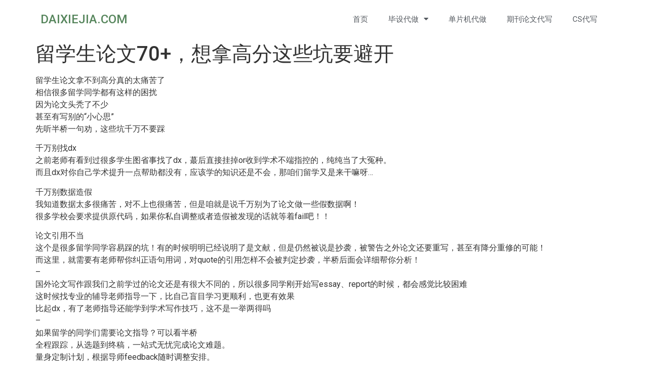

--- FILE ---
content_type: text/html; charset=UTF-8
request_url: https://www.daixiejia.com/lunwen-70fen-jiqiao_170.html
body_size: 13104
content:
<!doctype html>
<html lang="zh-Hans">
<head>
	<!-- Google tag (gtag.js) -->
<script async src="https://www.googletagmanager.com/gtag/js?id=G-7Z1Q3MCQJ3"></script>
<script>
  window.dataLayer = window.dataLayer || [];
  function gtag(){dataLayer.push(arguments);}
  gtag('js', new Date());

  gtag('config', 'G-7Z1Q3MCQJ3');
	gtag('config', 'AW-16542149563');
	<!-- Event snippet for 网页浏览 conversion page -->
<script>
  gtag('event', 'conversion', {
      'send_to': 'AW-16542149563/f39xCLXd_qkZELvX9M89',
      'value': 1.0,
      'currency': 'USD'
  });
</script>

	<meta charset="UTF-8">
	<meta name="viewport" content="width=device-width, initial-scale=1">
	<link rel="profile" href="https://gmpg.org/xfn/11">
	<meta name='robots' content='index, follow, max-image-preview:large, max-snippet:-1, max-video-preview:-1' />

	<!-- This site is optimized with the Yoast SEO plugin v22.4 - https://yoast.com/wordpress/plugins/seo/ -->
	<title>留学生论文70+，想拿高分这些坑要避开 - daixiejia.com</title>
	<link rel="canonical" href="https://www.daixiejia.com/lunwen-70fen-jiqiao_170.html" />
	<meta property="og:locale" content="zh_CN" />
	<meta property="og:type" content="article" />
	<meta property="og:title" content="留学生论文70+，想拿高分这些坑要避开 - daixiejia.com" />
	<meta property="og:description" content="留学生论文拿不到高分真的太痛苦了 相信很多留学同学都有这样的困扰 因为论文头秃了不少 甚至有写别的“小心思” [&hellip;]" />
	<meta property="og:url" content="https://www.daixiejia.com/lunwen-70fen-jiqiao_170.html" />
	<meta property="og:site_name" content="daixiejia.com" />
	<meta property="article:published_time" content="2023-04-17T08:58:39+00:00" />
	<meta property="article:modified_time" content="2023-03-27T08:59:10+00:00" />
	<meta name="author" content="userfff" />
	<meta name="twitter:card" content="summary_large_image" />
	<meta name="twitter:label1" content="作者" />
	<meta name="twitter:data1" content="userfff" />
	<script type="application/ld+json" class="yoast-schema-graph">{"@context":"https://schema.org","@graph":[{"@type":"WebPage","@id":"https://www.daixiejia.com/lunwen-70fen-jiqiao_170.html","url":"https://www.daixiejia.com/lunwen-70fen-jiqiao_170.html","name":"留学生论文70+，想拿高分这些坑要避开 - daixiejia.com","isPartOf":{"@id":"https://www.daixiejia.com/#website"},"datePublished":"2023-04-17T08:58:39+00:00","dateModified":"2023-03-27T08:59:10+00:00","author":{"@id":"https://www.daixiejia.com/#/schema/person/ef423cb2bb7fd1481fc7c17ada6dae62"},"breadcrumb":{"@id":"https://www.daixiejia.com/lunwen-70fen-jiqiao_170.html#breadcrumb"},"inLanguage":"zh-Hans","potentialAction":[{"@type":"ReadAction","target":["https://www.daixiejia.com/lunwen-70fen-jiqiao_170.html"]}]},{"@type":"BreadcrumbList","@id":"https://www.daixiejia.com/lunwen-70fen-jiqiao_170.html#breadcrumb","itemListElement":[{"@type":"ListItem","position":1,"name":"首页","item":"https://www.daixiejia.com/"},{"@type":"ListItem","position":2,"name":"留学生论文70+，想拿高分这些坑要避开"}]},{"@type":"WebSite","@id":"https://www.daixiejia.com/#website","url":"https://www.daixiejia.com/","name":"daixiejia.com","description":"","potentialAction":[{"@type":"SearchAction","target":{"@type":"EntryPoint","urlTemplate":"https://www.daixiejia.com/?s={search_term_string}"},"query-input":"required name=search_term_string"}],"inLanguage":"zh-Hans"},{"@type":"Person","@id":"https://www.daixiejia.com/#/schema/person/ef423cb2bb7fd1481fc7c17ada6dae62","name":"userfff","image":{"@type":"ImageObject","inLanguage":"zh-Hans","@id":"https://www.daixiejia.com/#/schema/person/image/","url":"https://secure.gravatar.com/avatar/14ae3dd733491c76bd64b942a99acd49b9f2d7ac7f1e74b516f7233443f05af6?s=96&d=mm&r=g","contentUrl":"https://secure.gravatar.com/avatar/14ae3dd733491c76bd64b942a99acd49b9f2d7ac7f1e74b516f7233443f05af6?s=96&d=mm&r=g","caption":"userfff"},"sameAs":["http://web00.rbm.localhost.fool.studio"],"url":"https://www.daixiejia.com/author/userfff"}]}</script>
	<!-- / Yoast SEO plugin. -->


<link rel="alternate" type="application/rss+xml" title="daixiejia.com &raquo; Feed" href="https://www.daixiejia.com/feed" />
<link rel="alternate" type="application/rss+xml" title="daixiejia.com &raquo; 评论 Feed" href="https://www.daixiejia.com/comments/feed" />
<link rel="alternate" type="application/rss+xml" title="daixiejia.com &raquo; 留学生论文70+，想拿高分这些坑要避开 评论 Feed" href="https://www.daixiejia.com/lunwen-70fen-jiqiao_170.html/feed" />
<link rel="alternate" title="oEmbed (JSON)" type="application/json+oembed" href="https://www.daixiejia.com/wp-json/oembed/1.0/embed?url=https%3A%2F%2Fwww.daixiejia.com%2Flunwen-70fen-jiqiao_170.html" />
<link rel="alternate" title="oEmbed (XML)" type="text/xml+oembed" href="https://www.daixiejia.com/wp-json/oembed/1.0/embed?url=https%3A%2F%2Fwww.daixiejia.com%2Flunwen-70fen-jiqiao_170.html&#038;format=xml" />
<style id='wp-img-auto-sizes-contain-inline-css'>
img:is([sizes=auto i],[sizes^="auto," i]){contain-intrinsic-size:3000px 1500px}
/*# sourceURL=wp-img-auto-sizes-contain-inline-css */
</style>
<style id='wp-emoji-styles-inline-css'>

	img.wp-smiley, img.emoji {
		display: inline !important;
		border: none !important;
		box-shadow: none !important;
		height: 1em !important;
		width: 1em !important;
		margin: 0 0.07em !important;
		vertical-align: -0.1em !important;
		background: none !important;
		padding: 0 !important;
	}
/*# sourceURL=wp-emoji-styles-inline-css */
</style>
<link rel='stylesheet' id='wp-block-library-css' href='https://www.daixiejia.com/wp-includes/css/dist/block-library/style.min.css?ver=6.9' media='all' />
<style id='global-styles-inline-css'>
:root{--wp--preset--aspect-ratio--square: 1;--wp--preset--aspect-ratio--4-3: 4/3;--wp--preset--aspect-ratio--3-4: 3/4;--wp--preset--aspect-ratio--3-2: 3/2;--wp--preset--aspect-ratio--2-3: 2/3;--wp--preset--aspect-ratio--16-9: 16/9;--wp--preset--aspect-ratio--9-16: 9/16;--wp--preset--color--black: #000000;--wp--preset--color--cyan-bluish-gray: #abb8c3;--wp--preset--color--white: #ffffff;--wp--preset--color--pale-pink: #f78da7;--wp--preset--color--vivid-red: #cf2e2e;--wp--preset--color--luminous-vivid-orange: #ff6900;--wp--preset--color--luminous-vivid-amber: #fcb900;--wp--preset--color--light-green-cyan: #7bdcb5;--wp--preset--color--vivid-green-cyan: #00d084;--wp--preset--color--pale-cyan-blue: #8ed1fc;--wp--preset--color--vivid-cyan-blue: #0693e3;--wp--preset--color--vivid-purple: #9b51e0;--wp--preset--gradient--vivid-cyan-blue-to-vivid-purple: linear-gradient(135deg,rgb(6,147,227) 0%,rgb(155,81,224) 100%);--wp--preset--gradient--light-green-cyan-to-vivid-green-cyan: linear-gradient(135deg,rgb(122,220,180) 0%,rgb(0,208,130) 100%);--wp--preset--gradient--luminous-vivid-amber-to-luminous-vivid-orange: linear-gradient(135deg,rgb(252,185,0) 0%,rgb(255,105,0) 100%);--wp--preset--gradient--luminous-vivid-orange-to-vivid-red: linear-gradient(135deg,rgb(255,105,0) 0%,rgb(207,46,46) 100%);--wp--preset--gradient--very-light-gray-to-cyan-bluish-gray: linear-gradient(135deg,rgb(238,238,238) 0%,rgb(169,184,195) 100%);--wp--preset--gradient--cool-to-warm-spectrum: linear-gradient(135deg,rgb(74,234,220) 0%,rgb(151,120,209) 20%,rgb(207,42,186) 40%,rgb(238,44,130) 60%,rgb(251,105,98) 80%,rgb(254,248,76) 100%);--wp--preset--gradient--blush-light-purple: linear-gradient(135deg,rgb(255,206,236) 0%,rgb(152,150,240) 100%);--wp--preset--gradient--blush-bordeaux: linear-gradient(135deg,rgb(254,205,165) 0%,rgb(254,45,45) 50%,rgb(107,0,62) 100%);--wp--preset--gradient--luminous-dusk: linear-gradient(135deg,rgb(255,203,112) 0%,rgb(199,81,192) 50%,rgb(65,88,208) 100%);--wp--preset--gradient--pale-ocean: linear-gradient(135deg,rgb(255,245,203) 0%,rgb(182,227,212) 50%,rgb(51,167,181) 100%);--wp--preset--gradient--electric-grass: linear-gradient(135deg,rgb(202,248,128) 0%,rgb(113,206,126) 100%);--wp--preset--gradient--midnight: linear-gradient(135deg,rgb(2,3,129) 0%,rgb(40,116,252) 100%);--wp--preset--font-size--small: 13px;--wp--preset--font-size--medium: 20px;--wp--preset--font-size--large: 36px;--wp--preset--font-size--x-large: 42px;--wp--preset--spacing--20: 0.44rem;--wp--preset--spacing--30: 0.67rem;--wp--preset--spacing--40: 1rem;--wp--preset--spacing--50: 1.5rem;--wp--preset--spacing--60: 2.25rem;--wp--preset--spacing--70: 3.38rem;--wp--preset--spacing--80: 5.06rem;--wp--preset--shadow--natural: 6px 6px 9px rgba(0, 0, 0, 0.2);--wp--preset--shadow--deep: 12px 12px 50px rgba(0, 0, 0, 0.4);--wp--preset--shadow--sharp: 6px 6px 0px rgba(0, 0, 0, 0.2);--wp--preset--shadow--outlined: 6px 6px 0px -3px rgb(255, 255, 255), 6px 6px rgb(0, 0, 0);--wp--preset--shadow--crisp: 6px 6px 0px rgb(0, 0, 0);}:where(.is-layout-flex){gap: 0.5em;}:where(.is-layout-grid){gap: 0.5em;}body .is-layout-flex{display: flex;}.is-layout-flex{flex-wrap: wrap;align-items: center;}.is-layout-flex > :is(*, div){margin: 0;}body .is-layout-grid{display: grid;}.is-layout-grid > :is(*, div){margin: 0;}:where(.wp-block-columns.is-layout-flex){gap: 2em;}:where(.wp-block-columns.is-layout-grid){gap: 2em;}:where(.wp-block-post-template.is-layout-flex){gap: 1.25em;}:where(.wp-block-post-template.is-layout-grid){gap: 1.25em;}.has-black-color{color: var(--wp--preset--color--black) !important;}.has-cyan-bluish-gray-color{color: var(--wp--preset--color--cyan-bluish-gray) !important;}.has-white-color{color: var(--wp--preset--color--white) !important;}.has-pale-pink-color{color: var(--wp--preset--color--pale-pink) !important;}.has-vivid-red-color{color: var(--wp--preset--color--vivid-red) !important;}.has-luminous-vivid-orange-color{color: var(--wp--preset--color--luminous-vivid-orange) !important;}.has-luminous-vivid-amber-color{color: var(--wp--preset--color--luminous-vivid-amber) !important;}.has-light-green-cyan-color{color: var(--wp--preset--color--light-green-cyan) !important;}.has-vivid-green-cyan-color{color: var(--wp--preset--color--vivid-green-cyan) !important;}.has-pale-cyan-blue-color{color: var(--wp--preset--color--pale-cyan-blue) !important;}.has-vivid-cyan-blue-color{color: var(--wp--preset--color--vivid-cyan-blue) !important;}.has-vivid-purple-color{color: var(--wp--preset--color--vivid-purple) !important;}.has-black-background-color{background-color: var(--wp--preset--color--black) !important;}.has-cyan-bluish-gray-background-color{background-color: var(--wp--preset--color--cyan-bluish-gray) !important;}.has-white-background-color{background-color: var(--wp--preset--color--white) !important;}.has-pale-pink-background-color{background-color: var(--wp--preset--color--pale-pink) !important;}.has-vivid-red-background-color{background-color: var(--wp--preset--color--vivid-red) !important;}.has-luminous-vivid-orange-background-color{background-color: var(--wp--preset--color--luminous-vivid-orange) !important;}.has-luminous-vivid-amber-background-color{background-color: var(--wp--preset--color--luminous-vivid-amber) !important;}.has-light-green-cyan-background-color{background-color: var(--wp--preset--color--light-green-cyan) !important;}.has-vivid-green-cyan-background-color{background-color: var(--wp--preset--color--vivid-green-cyan) !important;}.has-pale-cyan-blue-background-color{background-color: var(--wp--preset--color--pale-cyan-blue) !important;}.has-vivid-cyan-blue-background-color{background-color: var(--wp--preset--color--vivid-cyan-blue) !important;}.has-vivid-purple-background-color{background-color: var(--wp--preset--color--vivid-purple) !important;}.has-black-border-color{border-color: var(--wp--preset--color--black) !important;}.has-cyan-bluish-gray-border-color{border-color: var(--wp--preset--color--cyan-bluish-gray) !important;}.has-white-border-color{border-color: var(--wp--preset--color--white) !important;}.has-pale-pink-border-color{border-color: var(--wp--preset--color--pale-pink) !important;}.has-vivid-red-border-color{border-color: var(--wp--preset--color--vivid-red) !important;}.has-luminous-vivid-orange-border-color{border-color: var(--wp--preset--color--luminous-vivid-orange) !important;}.has-luminous-vivid-amber-border-color{border-color: var(--wp--preset--color--luminous-vivid-amber) !important;}.has-light-green-cyan-border-color{border-color: var(--wp--preset--color--light-green-cyan) !important;}.has-vivid-green-cyan-border-color{border-color: var(--wp--preset--color--vivid-green-cyan) !important;}.has-pale-cyan-blue-border-color{border-color: var(--wp--preset--color--pale-cyan-blue) !important;}.has-vivid-cyan-blue-border-color{border-color: var(--wp--preset--color--vivid-cyan-blue) !important;}.has-vivid-purple-border-color{border-color: var(--wp--preset--color--vivid-purple) !important;}.has-vivid-cyan-blue-to-vivid-purple-gradient-background{background: var(--wp--preset--gradient--vivid-cyan-blue-to-vivid-purple) !important;}.has-light-green-cyan-to-vivid-green-cyan-gradient-background{background: var(--wp--preset--gradient--light-green-cyan-to-vivid-green-cyan) !important;}.has-luminous-vivid-amber-to-luminous-vivid-orange-gradient-background{background: var(--wp--preset--gradient--luminous-vivid-amber-to-luminous-vivid-orange) !important;}.has-luminous-vivid-orange-to-vivid-red-gradient-background{background: var(--wp--preset--gradient--luminous-vivid-orange-to-vivid-red) !important;}.has-very-light-gray-to-cyan-bluish-gray-gradient-background{background: var(--wp--preset--gradient--very-light-gray-to-cyan-bluish-gray) !important;}.has-cool-to-warm-spectrum-gradient-background{background: var(--wp--preset--gradient--cool-to-warm-spectrum) !important;}.has-blush-light-purple-gradient-background{background: var(--wp--preset--gradient--blush-light-purple) !important;}.has-blush-bordeaux-gradient-background{background: var(--wp--preset--gradient--blush-bordeaux) !important;}.has-luminous-dusk-gradient-background{background: var(--wp--preset--gradient--luminous-dusk) !important;}.has-pale-ocean-gradient-background{background: var(--wp--preset--gradient--pale-ocean) !important;}.has-electric-grass-gradient-background{background: var(--wp--preset--gradient--electric-grass) !important;}.has-midnight-gradient-background{background: var(--wp--preset--gradient--midnight) !important;}.has-small-font-size{font-size: var(--wp--preset--font-size--small) !important;}.has-medium-font-size{font-size: var(--wp--preset--font-size--medium) !important;}.has-large-font-size{font-size: var(--wp--preset--font-size--large) !important;}.has-x-large-font-size{font-size: var(--wp--preset--font-size--x-large) !important;}
/*# sourceURL=global-styles-inline-css */
</style>

<style id='classic-theme-styles-inline-css'>
/*! This file is auto-generated */
.wp-block-button__link{color:#fff;background-color:#32373c;border-radius:9999px;box-shadow:none;text-decoration:none;padding:calc(.667em + 2px) calc(1.333em + 2px);font-size:1.125em}.wp-block-file__button{background:#32373c;color:#fff;text-decoration:none}
/*# sourceURL=/wp-includes/css/classic-themes.min.css */
</style>
<link rel='stylesheet' id='hello-elementor-css' href='https://www.daixiejia.com/wp-content/themes/hello-elementor/style.min.css?ver=3.0.1' media='all' />
<link rel='stylesheet' id='hello-elementor-theme-style-css' href='https://www.daixiejia.com/wp-content/themes/hello-elementor/theme.min.css?ver=3.0.1' media='all' />
<link rel='stylesheet' id='hello-elementor-header-footer-css' href='https://www.daixiejia.com/wp-content/themes/hello-elementor/header-footer.min.css?ver=3.0.1' media='all' />
<link rel='stylesheet' id='elementor-frontend-css' href='https://www.daixiejia.com/wp-content/plugins/elementor/assets/css/frontend-lite.min.css?ver=3.9.1' media='all' />
<link rel='stylesheet' id='elementor-post-191-css' href='https://www.daixiejia.com/wp-content/uploads/elementor/css/post-191.css?ver=1710828614' media='all' />
<link rel='stylesheet' id='elementor-icons-css' href='https://www.daixiejia.com/wp-content/plugins/elementor/assets/lib/eicons/css/elementor-icons.min.css?ver=5.16.0' media='all' />
<link rel='stylesheet' id='elementor-pro-css' href='https://www.daixiejia.com/wp-content/plugins/elementor-pro/assets/css/frontend-lite.min.css?ver=3.9.1' media='all' />
<link rel='stylesheet' id='elementor-global-css' href='https://www.daixiejia.com/wp-content/uploads/elementor/css/global.css?ver=1710828615' media='all' />
<link rel='stylesheet' id='elementor-post-674-css' href='https://www.daixiejia.com/wp-content/uploads/elementor/css/post-674.css?ver=1725868646' media='all' />
<link rel='stylesheet' id='elementor-post-356-css' href='https://www.daixiejia.com/wp-content/uploads/elementor/css/post-356.css?ver=1744363932' media='all' />
<link rel='stylesheet' id='google-fonts-1-css' href='https://fonts.googleapis.com/css?family=Roboto%3A100%2C100italic%2C200%2C200italic%2C300%2C300italic%2C400%2C400italic%2C500%2C500italic%2C600%2C600italic%2C700%2C700italic%2C800%2C800italic%2C900%2C900italic%7CRoboto+Slab%3A100%2C100italic%2C200%2C200italic%2C300%2C300italic%2C400%2C400italic%2C500%2C500italic%2C600%2C600italic%2C700%2C700italic%2C800%2C800italic%2C900%2C900italic&#038;display=swap&#038;ver=6.9' media='all' />
<link rel='stylesheet' id='elementor-icons-shared-0-css' href='https://www.daixiejia.com/wp-content/plugins/elementor/assets/lib/font-awesome/css/fontawesome.min.css?ver=5.15.3' media='all' />
<link rel='stylesheet' id='elementor-icons-fa-solid-css' href='https://www.daixiejia.com/wp-content/plugins/elementor/assets/lib/font-awesome/css/solid.min.css?ver=5.15.3' media='all' />
<link rel='stylesheet' id='elementor-icons-fa-brands-css' href='https://www.daixiejia.com/wp-content/plugins/elementor/assets/lib/font-awesome/css/brands.min.css?ver=5.15.3' media='all' />
<link rel="preconnect" href="https://fonts.gstatic.com/" crossorigin><link rel="https://api.w.org/" href="https://www.daixiejia.com/wp-json/" /><link rel="alternate" title="JSON" type="application/json" href="https://www.daixiejia.com/wp-json/wp/v2/posts/170" /><link rel="EditURI" type="application/rsd+xml" title="RSD" href="https://www.daixiejia.com/xmlrpc.php?rsd" />
<meta name="generator" content="WordPress 6.9" />
<link rel='shortlink' href='https://www.daixiejia.com/?p=170' />
</head>
<body class="wp-singular post-template-default single single-post postid-170 single-format-standard wp-theme-hello-elementor elementor-default elementor-kit-191">


<a class="skip-link screen-reader-text" href="#content">跳到内容</a>

		<div data-elementor-type="header" data-elementor-id="674" class="elementor elementor-674 elementor-location-header">
								<section class="elementor-section elementor-top-section elementor-element elementor-element-134acd82 elementor-section-height-min-height elementor-section-content-middle elementor-section-boxed elementor-section-height-default elementor-section-items-middle" data-id="134acd82" data-element_type="section">
						<div class="elementor-container elementor-column-gap-default">
					<div class="elementor-column elementor-col-33 elementor-top-column elementor-element elementor-element-2fdb0dea" data-id="2fdb0dea" data-element_type="column">
			<div class="elementor-widget-wrap elementor-element-populated">
								<div class="elementor-element elementor-element-a74ddd3 elementor-widget elementor-widget-theme-site-title elementor-widget-heading" data-id="a74ddd3" data-element_type="widget" data-widget_type="theme-site-title.default">
				<div class="elementor-widget-container">
			<style>/*! elementor - v3.9.1 - 14-12-2022 */
.elementor-heading-title{padding:0;margin:0;line-height:1}.elementor-widget-heading .elementor-heading-title[class*=elementor-size-]>a{color:inherit;font-size:inherit;line-height:inherit}.elementor-widget-heading .elementor-heading-title.elementor-size-small{font-size:15px}.elementor-widget-heading .elementor-heading-title.elementor-size-medium{font-size:19px}.elementor-widget-heading .elementor-heading-title.elementor-size-large{font-size:29px}.elementor-widget-heading .elementor-heading-title.elementor-size-xl{font-size:39px}.elementor-widget-heading .elementor-heading-title.elementor-size-xxl{font-size:59px}</style><h4 class="elementor-heading-title elementor-size-default"><a href="https://www.daixiejia.com">daixiejia.com</a></h4>		</div>
				</div>
					</div>
		</div>
				<div class="elementor-column elementor-col-66 elementor-top-column elementor-element elementor-element-554fbdee" data-id="554fbdee" data-element_type="column">
			<div class="elementor-widget-wrap elementor-element-populated">
								<div class="elementor-element elementor-element-16683cd7 elementor-nav-menu__align-right elementor-nav-menu--dropdown-tablet elementor-nav-menu__text-align-aside elementor-nav-menu--toggle elementor-nav-menu--burger elementor-widget elementor-widget-nav-menu" data-id="16683cd7" data-element_type="widget" data-settings="{&quot;layout&quot;:&quot;horizontal&quot;,&quot;submenu_icon&quot;:{&quot;value&quot;:&quot;&lt;i class=\&quot;fas fa-caret-down\&quot;&gt;&lt;\/i&gt;&quot;,&quot;library&quot;:&quot;fa-solid&quot;},&quot;toggle&quot;:&quot;burger&quot;}" data-widget_type="nav-menu.default">
				<div class="elementor-widget-container">
			<link rel="stylesheet" href="https://www.daixiejia.com/wp-content/plugins/elementor-pro/assets/css/widget-nav-menu.min.css">			<nav migration_allowed="1" migrated="0" class="elementor-nav-menu--main elementor-nav-menu__container elementor-nav-menu--layout-horizontal e--pointer-underline e--animation-fade">
				<ul id="menu-1-16683cd7" class="elementor-nav-menu"><li class="menu-item menu-item-type-custom menu-item-object-custom menu-item-home menu-item-320"><a href="https://www.daixiejia.com/" class="elementor-item">首页</a></li>
<li class="menu-item menu-item-type-custom menu-item-object-custom menu-item-has-children menu-item-729"><a href="https://www.daixiejia.com/bi-ye-she-ji-dai-zuo" class="elementor-item">毕设代做</a>
<ul class="sub-menu elementor-nav-menu--dropdown">
	<li class="menu-item menu-item-type-post_type menu-item-object-page menu-item-756"><a href="https://www.daixiejia.com/bo-shi-lun-wen-dai-xie" class="elementor-sub-item">博士论文代写</a></li>
</ul>
</li>
<li class="menu-item menu-item-type-post_type menu-item-object-page menu-item-717"><a href="https://www.daixiejia.com/qianrushi-zuoye-daixie" class="elementor-item">单片机代做</a></li>
<li class="menu-item menu-item-type-custom menu-item-object-custom menu-item-740"><a href="https://www.daixiejia.com/he-xin-qi-kan-dai-xie" class="elementor-item">期刊论文代写</a></li>
<li class="menu-item menu-item-type-custom menu-item-object-custom menu-item-482"><a href="https://www.daixiejia.com/https-www-daixiejia-com-cs-dai-xie" class="elementor-item">CS代写</a></li>
</ul>			</nav>
					<div class="elementor-menu-toggle" role="button" tabindex="0" aria-label="Menu Toggle" aria-expanded="false">
			<i aria-hidden="true" role="presentation" class="elementor-menu-toggle__icon--open eicon-menu-bar"></i><i aria-hidden="true" role="presentation" class="elementor-menu-toggle__icon--close eicon-close"></i>			<span class="elementor-screen-only">Menu</span>
		</div>
			<nav class="elementor-nav-menu--dropdown elementor-nav-menu__container" aria-hidden="true">
				<ul id="menu-2-16683cd7" class="elementor-nav-menu"><li class="menu-item menu-item-type-custom menu-item-object-custom menu-item-home menu-item-320"><a href="https://www.daixiejia.com/" class="elementor-item" tabindex="-1">首页</a></li>
<li class="menu-item menu-item-type-custom menu-item-object-custom menu-item-has-children menu-item-729"><a href="https://www.daixiejia.com/bi-ye-she-ji-dai-zuo" class="elementor-item" tabindex="-1">毕设代做</a>
<ul class="sub-menu elementor-nav-menu--dropdown">
	<li class="menu-item menu-item-type-post_type menu-item-object-page menu-item-756"><a href="https://www.daixiejia.com/bo-shi-lun-wen-dai-xie" class="elementor-sub-item" tabindex="-1">博士论文代写</a></li>
</ul>
</li>
<li class="menu-item menu-item-type-post_type menu-item-object-page menu-item-717"><a href="https://www.daixiejia.com/qianrushi-zuoye-daixie" class="elementor-item" tabindex="-1">单片机代做</a></li>
<li class="menu-item menu-item-type-custom menu-item-object-custom menu-item-740"><a href="https://www.daixiejia.com/he-xin-qi-kan-dai-xie" class="elementor-item" tabindex="-1">期刊论文代写</a></li>
<li class="menu-item menu-item-type-custom menu-item-object-custom menu-item-482"><a href="https://www.daixiejia.com/https-www-daixiejia-com-cs-dai-xie" class="elementor-item" tabindex="-1">CS代写</a></li>
</ul>			</nav>
				</div>
				</div>
					</div>
		</div>
							</div>
		</section>
						</div>
		
<main id="content" class="site-main post-170 post type-post status-publish format-standard hentry category-zixun">

			<header class="page-header">
			<h1 class="entry-title">留学生论文70+，想拿高分这些坑要避开</h1>		</header>
	
	<div class="page-content">
		<p>留学生论文拿不到高分真的太痛苦了<br />
相信很多留学同学都有这样的困扰<br />
因为论文头秃了不少<br />
甚至有写别的“小心思”<br />
先听半桥一句劝，这些坑千万不要踩</p>
<p>千万别找dx<br />
之前老师有看到过很多学生图省事找了dx，蕞后直接挂掉or收到学术不端指控的，纯纯当了大冤种。<br />
而且dx对你自己学术提升一点帮助都没有，应该学的知识还是不会，那咱们留学又是来干嘛呀…</p>
<p>千万别数据造假<br />
我知道数据太多很痛苦，对不上也很痛苦，但是咱就是说千万别为了论文做一些假数据啊！<br />
很多学校会要求提供原代码，如果你私自调整或者造假被发现的话就等着fail吧！！</p>
<p>论文引用不当<br />
这个是很多留学同学容易踩的坑！有的时候明明已经说明了是文献，但是仍然被说是抄袭，被警告之外论文还要重写，甚至有降分重修的可能！<br />
而这里，就需要有老师帮你纠正语句用词，对quote的引用怎样不会被判定抄袭，半桥后面会详细帮你分析！<br />
&#8211;<br />
国外论文写作跟我们之前学过的论文还是有很大不同的，所以很多同学刚开始写essay、report的时候，都会感觉比较困难<br />
这时候找专业的辅导老师指导一下，比自己盲目学习更顺利，也更有效果<br />
比起dx，有了老师指导还能学到学术写作技巧，这不是一举两得吗<br />
&#8211;<br />
如果留学的同学们需要论文指导？可以看半桥<br />
全程跟踪，从选题到终稿，一站式无忧完成论文难题。<br />
量身定制计划，根据导师feedback随时调整安排。<br />
学霸导师团队，学术研究硕博团队，经验丰富，收获千余个高分毕业案例。<br />
提高综合能力，收获的不仅是一篇高分毕业论文，更多的是满满的学术经验，数据分析能力，为就业打造良好基础。</p>
<p>希望咱们留学的同学们都能够顺利完成论文，拿到高分哦！</p>
		<div class="post-tags">
					</div>
			</div>

	<section id="comments" class="comments-area">

	
	<div id="respond" class="comment-respond">
		<h2 id="reply-title" class="comment-reply-title">发表回复 <small><a rel="nofollow" id="cancel-comment-reply-link" href="/lunwen-70fen-jiqiao_170.html#respond" style="display:none;">取消回复</a></small></h2><form action="https://www.daixiejia.com/wp-comments-post.php" method="post" id="commentform" class="comment-form"><p class="comment-notes"><span id="email-notes">您的邮箱地址不会被公开。</span> <span class="required-field-message">必填项已用 <span class="required">*</span> 标注</span></p><p class="comment-form-comment"><label for="comment">评论 <span class="required">*</span></label> <textarea id="comment" name="comment" cols="45" rows="8" maxlength="65525" required></textarea></p><p class="comment-form-author"><label for="author">显示名称 <span class="required">*</span></label> <input id="author" name="author" type="text" value="" size="30" maxlength="245" autocomplete="name" required /></p>
<p class="comment-form-email"><label for="email">邮箱 <span class="required">*</span></label> <input id="email" name="email" type="email" value="" size="30" maxlength="100" aria-describedby="email-notes" autocomplete="email" required /></p>
<p class="comment-form-url"><label for="url">网站</label> <input id="url" name="url" type="url" value="" size="30" maxlength="200" autocomplete="url" /></p>
<p class="comment-form-cookies-consent"><input id="wp-comment-cookies-consent" name="wp-comment-cookies-consent" type="checkbox" value="yes" /> <label for="wp-comment-cookies-consent">在此浏览器中保存我的显示名称、邮箱地址和网站地址，以便下次评论时使用。</label></p>
<p class="form-submit"><input name="submit" type="submit" id="submit" class="submit" value="发表评论" /> <input type='hidden' name='comment_post_ID' value='170' id='comment_post_ID' />
<input type='hidden' name='comment_parent' id='comment_parent' value='0' />
</p></form>	</div><!-- #respond -->
	
</section><!-- .comments-area -->

</main>

			<div data-elementor-type="footer" data-elementor-id="356" class="elementor elementor-356 elementor-location-footer">
								<section class="elementor-section elementor-top-section elementor-element elementor-element-739d17f elementor-section-height-min-height elementor-section-boxed elementor-section-height-default elementor-section-items-middle" data-id="739d17f" data-element_type="section" data-settings="{&quot;background_background&quot;:&quot;classic&quot;}">
						<div class="elementor-container elementor-column-gap-default">
					<div class="elementor-column elementor-col-100 elementor-top-column elementor-element elementor-element-6d301be" data-id="6d301be" data-element_type="column">
			<div class="elementor-widget-wrap elementor-element-populated">
								<section class="elementor-section elementor-inner-section elementor-element elementor-element-d12a602 elementor-section-boxed elementor-section-height-default elementor-section-height-default" data-id="d12a602" data-element_type="section">
						<div class="elementor-container elementor-column-gap-default">
					<div class="elementor-column elementor-col-50 elementor-inner-column elementor-element elementor-element-2eb1ab1" data-id="2eb1ab1" data-element_type="column">
			<div class="elementor-widget-wrap elementor-element-populated">
								<div class="elementor-element elementor-element-bc89d76 elementor-widget elementor-widget-image" data-id="bc89d76" data-element_type="widget" data-widget_type="image.default">
				<div class="elementor-widget-container">
			<style>/*! elementor - v3.9.1 - 14-12-2022 */
.elementor-widget-image{text-align:center}.elementor-widget-image a{display:inline-block}.elementor-widget-image a img[src$=".svg"]{width:48px}.elementor-widget-image img{vertical-align:middle;display:inline-block}</style>												<img width="816" height="792" src="https://www.daixiejia.com/wp-content/uploads/2024/03/emma.jpg" class="attachment-full size-full wp-image-449" alt="" loading="lazy" srcset="https://www.daixiejia.com/wp-content/uploads/2024/03/emma.jpg 816w, https://www.daixiejia.com/wp-content/uploads/2024/03/emma-300x291.jpg 300w, https://www.daixiejia.com/wp-content/uploads/2024/03/emma-768x745.jpg 768w" sizes="auto, (max-width: 816px) 100vw, 816px" />															</div>
				</div>
				<div class="elementor-element elementor-element-64cc760 elementor-widget elementor-widget-text-editor" data-id="64cc760" data-element_type="widget" data-widget_type="text-editor.default">
				<div class="elementor-widget-container">
			<style>/*! elementor - v3.9.1 - 14-12-2022 */
.elementor-widget-text-editor.elementor-drop-cap-view-stacked .elementor-drop-cap{background-color:#818a91;color:#fff}.elementor-widget-text-editor.elementor-drop-cap-view-framed .elementor-drop-cap{color:#818a91;border:3px solid;background-color:transparent}.elementor-widget-text-editor:not(.elementor-drop-cap-view-default) .elementor-drop-cap{margin-top:8px}.elementor-widget-text-editor:not(.elementor-drop-cap-view-default) .elementor-drop-cap-letter{width:1em;height:1em}.elementor-widget-text-editor .elementor-drop-cap{float:left;text-align:center;line-height:1;font-size:50px}.elementor-widget-text-editor .elementor-drop-cap-letter{display:inline-block}</style>				<p>ID: emma29886<br />扫描二维码立即联系我们</p>						</div>
				</div>
					</div>
		</div>
				<div class="elementor-column elementor-col-50 elementor-inner-column elementor-element elementor-element-9f285cf" data-id="9f285cf" data-element_type="column">
			<div class="elementor-widget-wrap elementor-element-populated">
								<div class="elementor-element elementor-element-710b151 elementor-widget elementor-widget-text-editor" data-id="710b151" data-element_type="widget" data-widget_type="text-editor.default">
				<div class="elementor-widget-container">
							<p>联系我们</p>						</div>
				</div>
				<div class="elementor-element elementor-element-4a37c0e elementor-shape-circle e-grid-align-left elementor-grid-0 elementor-widget elementor-widget-social-icons" data-id="4a37c0e" data-element_type="widget" data-widget_type="social-icons.default">
				<div class="elementor-widget-container">
			<style>/*! elementor - v3.9.1 - 14-12-2022 */
.elementor-widget-social-icons.elementor-grid-0 .elementor-widget-container,.elementor-widget-social-icons.elementor-grid-mobile-0 .elementor-widget-container,.elementor-widget-social-icons.elementor-grid-tablet-0 .elementor-widget-container{line-height:1;font-size:0}.elementor-widget-social-icons:not(.elementor-grid-0):not(.elementor-grid-tablet-0):not(.elementor-grid-mobile-0) .elementor-grid{display:inline-grid}.elementor-widget-social-icons .elementor-grid{grid-column-gap:var(--grid-column-gap,5px);grid-row-gap:var(--grid-row-gap,5px);grid-template-columns:var(--grid-template-columns);justify-content:var(--justify-content,center);justify-items:var(--justify-content,center)}.elementor-icon.elementor-social-icon{font-size:var(--icon-size,25px);line-height:var(--icon-size,25px);width:calc(var(--icon-size, 25px) + (2 * var(--icon-padding, .5em)));height:calc(var(--icon-size, 25px) + (2 * var(--icon-padding, .5em)))}.elementor-social-icon{--e-social-icon-icon-color:#fff;display:inline-flex;background-color:#818a91;align-items:center;justify-content:center;text-align:center;cursor:pointer}.elementor-social-icon i{color:var(--e-social-icon-icon-color)}.elementor-social-icon svg{fill:var(--e-social-icon-icon-color)}.elementor-social-icon:last-child{margin:0}.elementor-social-icon:hover{opacity:.9;color:#fff}.elementor-social-icon-android{background-color:#a4c639}.elementor-social-icon-apple{background-color:#999}.elementor-social-icon-behance{background-color:#1769ff}.elementor-social-icon-bitbucket{background-color:#205081}.elementor-social-icon-codepen{background-color:#000}.elementor-social-icon-delicious{background-color:#39f}.elementor-social-icon-deviantart{background-color:#05cc47}.elementor-social-icon-digg{background-color:#005be2}.elementor-social-icon-dribbble{background-color:#ea4c89}.elementor-social-icon-elementor{background-color:#d30c5c}.elementor-social-icon-envelope{background-color:#ea4335}.elementor-social-icon-facebook,.elementor-social-icon-facebook-f{background-color:#3b5998}.elementor-social-icon-flickr{background-color:#0063dc}.elementor-social-icon-foursquare{background-color:#2d5be3}.elementor-social-icon-free-code-camp,.elementor-social-icon-freecodecamp{background-color:#006400}.elementor-social-icon-github{background-color:#333}.elementor-social-icon-gitlab{background-color:#e24329}.elementor-social-icon-globe{background-color:#818a91}.elementor-social-icon-google-plus,.elementor-social-icon-google-plus-g{background-color:#dd4b39}.elementor-social-icon-houzz{background-color:#7ac142}.elementor-social-icon-instagram{background-color:#262626}.elementor-social-icon-jsfiddle{background-color:#487aa2}.elementor-social-icon-link{background-color:#818a91}.elementor-social-icon-linkedin,.elementor-social-icon-linkedin-in{background-color:#0077b5}.elementor-social-icon-medium{background-color:#00ab6b}.elementor-social-icon-meetup{background-color:#ec1c40}.elementor-social-icon-mixcloud{background-color:#273a4b}.elementor-social-icon-odnoklassniki{background-color:#f4731c}.elementor-social-icon-pinterest{background-color:#bd081c}.elementor-social-icon-product-hunt{background-color:#da552f}.elementor-social-icon-reddit{background-color:#ff4500}.elementor-social-icon-rss{background-color:#f26522}.elementor-social-icon-shopping-cart{background-color:#4caf50}.elementor-social-icon-skype{background-color:#00aff0}.elementor-social-icon-slideshare{background-color:#0077b5}.elementor-social-icon-snapchat{background-color:#fffc00}.elementor-social-icon-soundcloud{background-color:#f80}.elementor-social-icon-spotify{background-color:#2ebd59}.elementor-social-icon-stack-overflow{background-color:#fe7a15}.elementor-social-icon-steam{background-color:#00adee}.elementor-social-icon-stumbleupon{background-color:#eb4924}.elementor-social-icon-telegram{background-color:#2ca5e0}.elementor-social-icon-thumb-tack{background-color:#1aa1d8}.elementor-social-icon-tripadvisor{background-color:#589442}.elementor-social-icon-tumblr{background-color:#35465c}.elementor-social-icon-twitch{background-color:#6441a5}.elementor-social-icon-twitter{background-color:#1da1f2}.elementor-social-icon-viber{background-color:#665cac}.elementor-social-icon-vimeo{background-color:#1ab7ea}.elementor-social-icon-vk{background-color:#45668e}.elementor-social-icon-weibo{background-color:#dd2430}.elementor-social-icon-weixin{background-color:#31a918}.elementor-social-icon-whatsapp{background-color:#25d366}.elementor-social-icon-wordpress{background-color:#21759b}.elementor-social-icon-xing{background-color:#026466}.elementor-social-icon-yelp{background-color:#af0606}.elementor-social-icon-youtube{background-color:#cd201f}.elementor-social-icon-500px{background-color:#0099e5}.elementor-shape-rounded .elementor-icon.elementor-social-icon{border-radius:10%}.elementor-shape-circle .elementor-icon.elementor-social-icon{border-radius:50%}</style>		<div class="elementor-social-icons-wrapper elementor-grid">
							<span class="elementor-grid-item">
					<a class="elementor-icon elementor-social-icon elementor-social-icon-weibo elementor-repeater-item-28e61e8" target="_blank">
						<span class="elementor-screen-only">Weibo</span>
						<i class="fab fa-weibo"></i>					</a>
				</span>
							<span class="elementor-grid-item">
					<a class="elementor-icon elementor-social-icon elementor-social-icon-weixin elementor-repeater-item-1f2267c" target="_blank">
						<span class="elementor-screen-only">Weixin</span>
						<i class="fab fa-weixin"></i>					</a>
				</span>
							<span class="elementor-grid-item">
					<a class="elementor-icon elementor-social-icon elementor-social-icon-qq elementor-repeater-item-cc0cb40" target="_blank">
						<span class="elementor-screen-only">Qq</span>
						<i class="fab fa-qq"></i>					</a>
				</span>
					</div>
				</div>
				</div>
				<div class="elementor-element elementor-element-6183b63 elementor-widget elementor-widget-text-editor" data-id="6183b63" data-element_type="widget" data-widget_type="text-editor.default">
				<div class="elementor-widget-container">
							<p>支付方式</p>						</div>
				</div>
				<div class="elementor-element elementor-element-f87c7ee elementor-shape-circle e-grid-align-left elementor-grid-0 elementor-widget elementor-widget-social-icons" data-id="f87c7ee" data-element_type="widget" data-widget_type="social-icons.default">
				<div class="elementor-widget-container">
					<div class="elementor-social-icons-wrapper elementor-grid">
							<span class="elementor-grid-item">
					<a class="elementor-icon elementor-social-icon elementor-social-icon-alipay elementor-repeater-item-5855402" target="_blank">
						<span class="elementor-screen-only">Alipay</span>
						<i class="fab fa-alipay"></i>					</a>
				</span>
							<span class="elementor-grid-item">
					<a class="elementor-icon elementor-social-icon elementor-social-icon-cc-amazon-pay elementor-repeater-item-1f2267c" target="_blank">
						<span class="elementor-screen-only">Cc-amazon-pay</span>
						<i class="fab fa-cc-amazon-pay"></i>					</a>
				</span>
							<span class="elementor-grid-item">
					<a class="elementor-icon elementor-social-icon elementor-social-icon-cc-visa elementor-repeater-item-2fbc3c0" target="_blank">
						<span class="elementor-screen-only">Cc-visa</span>
						<i class="fab fa-cc-visa"></i>					</a>
				</span>
							<span class="elementor-grid-item">
					<a class="elementor-icon elementor-social-icon elementor-social-icon-cc-paypal elementor-repeater-item-28e61e8" target="_blank">
						<span class="elementor-screen-only">Cc-paypal</span>
						<i class="fab fa-cc-paypal"></i>					</a>
				</span>
					</div>
				</div>
				</div>
					</div>
		</div>
							</div>
		</section>
					</div>
		</div>
							</div>
		</section>
				<section class="elementor-section elementor-top-section elementor-element elementor-element-6bee875 elementor-section-boxed elementor-section-height-default elementor-section-height-default" data-id="6bee875" data-element_type="section" data-settings="{&quot;background_background&quot;:&quot;classic&quot;}">
						<div class="elementor-container elementor-column-gap-default">
					<div class="elementor-column elementor-col-100 elementor-top-column elementor-element elementor-element-f8524d3" data-id="f8524d3" data-element_type="column">
			<div class="elementor-widget-wrap elementor-element-populated">
								<div class="elementor-element elementor-element-b73b634 elementor-widget elementor-widget-text-editor" data-id="b73b634" data-element_type="widget" data-widget_type="text-editor.default">
				<div class="elementor-widget-container">
							<p>© 2025 课业辅导平台 作业 论文 考试 毕设</p>						</div>
				</div>
					</div>
		</div>
							</div>
		</section>
						</div>
		
<script type="speculationrules">
{"prefetch":[{"source":"document","where":{"and":[{"href_matches":"/*"},{"not":{"href_matches":["/wp-*.php","/wp-admin/*","/wp-content/uploads/*","/wp-content/*","/wp-content/plugins/*","/wp-content/themes/hello-elementor/*","/*\\?(.+)"]}},{"not":{"selector_matches":"a[rel~=\"nofollow\"]"}},{"not":{"selector_matches":".no-prefetch, .no-prefetch a"}}]},"eagerness":"conservative"}]}
</script>
<script src="https://www.daixiejia.com/wp-content/themes/hello-elementor/assets/js/hello-frontend.min.js?ver=3.0.1" id="hello-theme-frontend-js"></script>
<script src="https://www.daixiejia.com/wp-includes/js/jquery/jquery.min.js?ver=3.7.1" id="jquery-core-js"></script>
<script src="https://www.daixiejia.com/wp-includes/js/jquery/jquery-migrate.min.js?ver=3.4.1" id="jquery-migrate-js"></script>
<script src="https://www.daixiejia.com/wp-content/plugins/elementor-pro/assets/lib/smartmenus/jquery.smartmenus.min.js?ver=1.0.1" id="smartmenus-js"></script>
<script src="https://www.daixiejia.com/wp-includes/js/comment-reply.min.js?ver=6.9" id="comment-reply-js" async data-wp-strategy="async" fetchpriority="low"></script>
<script src="https://www.daixiejia.com/wp-content/plugins/elementor-pro/assets/js/webpack-pro.runtime.min.js?ver=3.9.1" id="elementor-pro-webpack-runtime-js"></script>
<script src="https://www.daixiejia.com/wp-content/plugins/elementor/assets/js/webpack.runtime.min.js?ver=3.9.1" id="elementor-webpack-runtime-js"></script>
<script src="https://www.daixiejia.com/wp-content/plugins/elementor/assets/js/frontend-modules.min.js?ver=3.9.1" id="elementor-frontend-modules-js"></script>
<script src="https://www.daixiejia.com/wp-includes/js/dist/hooks.min.js?ver=dd5603f07f9220ed27f1" id="wp-hooks-js"></script>
<script src="https://www.daixiejia.com/wp-includes/js/dist/i18n.min.js?ver=c26c3dc7bed366793375" id="wp-i18n-js"></script>
<script id="wp-i18n-js-after">
wp.i18n.setLocaleData( { 'text direction\u0004ltr': [ 'ltr' ] } );
//# sourceURL=wp-i18n-js-after
</script>
<script id="elementor-pro-frontend-js-before">
var ElementorProFrontendConfig = {"ajaxurl":"https:\/\/www.daixiejia.com\/wp-admin\/admin-ajax.php","nonce":"6c2d1c83d7","urls":{"assets":"https:\/\/www.daixiejia.com\/wp-content\/plugins\/elementor-pro\/assets\/","rest":"https:\/\/www.daixiejia.com\/wp-json\/"},"shareButtonsNetworks":{"facebook":{"title":"Facebook","has_counter":true},"twitter":{"title":"Twitter"},"linkedin":{"title":"LinkedIn","has_counter":true},"pinterest":{"title":"Pinterest","has_counter":true},"reddit":{"title":"Reddit","has_counter":true},"vk":{"title":"VK","has_counter":true},"odnoklassniki":{"title":"OK","has_counter":true},"tumblr":{"title":"Tumblr"},"digg":{"title":"Digg"},"skype":{"title":"Skype"},"stumbleupon":{"title":"StumbleUpon","has_counter":true},"mix":{"title":"Mix"},"telegram":{"title":"Telegram"},"pocket":{"title":"Pocket","has_counter":true},"xing":{"title":"XING","has_counter":true},"whatsapp":{"title":"WhatsApp"},"email":{"title":"Email"},"print":{"title":"Print"}},"facebook_sdk":{"lang":"zh_CN","app_id":""},"lottie":{"defaultAnimationUrl":"https:\/\/www.daixiejia.com\/wp-content\/plugins\/elementor-pro\/modules\/lottie\/assets\/animations\/default.json"}};
//# sourceURL=elementor-pro-frontend-js-before
</script>
<script src="https://www.daixiejia.com/wp-content/plugins/elementor-pro/assets/js/frontend.min.js?ver=3.9.1" id="elementor-pro-frontend-js"></script>
<script src="https://www.daixiejia.com/wp-content/plugins/elementor/assets/lib/waypoints/waypoints.min.js?ver=4.0.2" id="elementor-waypoints-js"></script>
<script src="https://www.daixiejia.com/wp-includes/js/jquery/ui/core.min.js?ver=1.13.3" id="jquery-ui-core-js"></script>
<script id="elementor-frontend-js-before">
var elementorFrontendConfig = {"environmentMode":{"edit":false,"wpPreview":false,"isScriptDebug":false},"i18n":{"shareOnFacebook":"\u5728\u8138\u4e66\u4e0a\u5206\u4eab","shareOnTwitter":"\u5206\u4eab\u5230Twitter","pinIt":"\u9489\u4f4f","download":"\u4e0b\u8f7d","downloadImage":"\u4e0b\u8f7d\u56fe\u7247","fullscreen":"\u5168\u5c4f","zoom":"\u7e2e\u653e","share":"\u5206\u4eab","playVideo":"\u64ad\u653e\u89c6\u9891","previous":"\u4e0a\u4e00\u9875","next":"\u4e0b\u4e00\u9875","close":"\u5173\u95ed"},"is_rtl":false,"breakpoints":{"xs":0,"sm":480,"md":768,"lg":1025,"xl":1440,"xxl":1600},"responsive":{"breakpoints":{"mobile":{"label":"\u624b\u673a","value":767,"default_value":767,"direction":"max","is_enabled":true},"mobile_extra":{"label":"\u624b\u673a\u6269\u5c55","value":880,"default_value":880,"direction":"max","is_enabled":false},"tablet":{"label":"\u5e73\u677f","value":1024,"default_value":1024,"direction":"max","is_enabled":true},"tablet_extra":{"label":"\u5e73\u677f\u6269\u5c55","value":1200,"default_value":1200,"direction":"max","is_enabled":false},"laptop":{"label":"\u7b14\u8bb0\u672c\u7535\u8111","value":1366,"default_value":1366,"direction":"max","is_enabled":false},"widescreen":{"label":"\u5168\u5bbd\u5c4f","value":2400,"default_value":2400,"direction":"min","is_enabled":false}}},"version":"3.9.1","is_static":false,"experimentalFeatures":{"e_dom_optimization":true,"e_optimized_assets_loading":true,"e_optimized_css_loading":true,"a11y_improvements":true,"additional_custom_breakpoints":true,"e_import_export":true,"e_hidden_wordpress_widgets":true,"theme_builder_v2":true,"hello-theme-header-footer":true,"landing-pages":true,"elements-color-picker":true,"favorite-widgets":true,"admin-top-bar":true,"kit-elements-defaults":true,"page-transitions":true,"notes":true,"loop":true,"form-submissions":true,"e_scroll_snap":true},"urls":{"assets":"https:\/\/www.daixiejia.com\/wp-content\/plugins\/elementor\/assets\/"},"settings":{"page":[],"editorPreferences":[]},"kit":{"active_breakpoints":["viewport_mobile","viewport_tablet"],"global_image_lightbox":"yes","lightbox_enable_counter":"yes","lightbox_enable_fullscreen":"yes","lightbox_enable_zoom":"yes","lightbox_enable_share":"yes","lightbox_title_src":"title","lightbox_description_src":"description","hello_header_logo_type":"title","hello_header_menu_layout":"horizontal","hello_footer_logo_type":"logo"},"post":{"id":170,"title":"%E7%95%99%E5%AD%A6%E7%94%9F%E8%AE%BA%E6%96%8770%2B%EF%BC%8C%E6%83%B3%E6%8B%BF%E9%AB%98%E5%88%86%E8%BF%99%E4%BA%9B%E5%9D%91%E8%A6%81%E9%81%BF%E5%BC%80%20-%20daixiejia.com","excerpt":"","featuredImage":false}};
//# sourceURL=elementor-frontend-js-before
</script>
<script src="https://www.daixiejia.com/wp-content/plugins/elementor/assets/js/frontend.min.js?ver=3.9.1" id="elementor-frontend-js"></script>
<script src="https://www.daixiejia.com/wp-content/plugins/elementor-pro/assets/js/elements-handlers.min.js?ver=3.9.1" id="pro-elements-handlers-js"></script>
<script id="wp-emoji-settings" type="application/json">
{"baseUrl":"https://s.w.org/images/core/emoji/17.0.2/72x72/","ext":".png","svgUrl":"https://s.w.org/images/core/emoji/17.0.2/svg/","svgExt":".svg","source":{"concatemoji":"https://www.daixiejia.com/wp-includes/js/wp-emoji-release.min.js?ver=6.9"}}
</script>
<script type="module">
/*! This file is auto-generated */
const a=JSON.parse(document.getElementById("wp-emoji-settings").textContent),o=(window._wpemojiSettings=a,"wpEmojiSettingsSupports"),s=["flag","emoji"];function i(e){try{var t={supportTests:e,timestamp:(new Date).valueOf()};sessionStorage.setItem(o,JSON.stringify(t))}catch(e){}}function c(e,t,n){e.clearRect(0,0,e.canvas.width,e.canvas.height),e.fillText(t,0,0);t=new Uint32Array(e.getImageData(0,0,e.canvas.width,e.canvas.height).data);e.clearRect(0,0,e.canvas.width,e.canvas.height),e.fillText(n,0,0);const a=new Uint32Array(e.getImageData(0,0,e.canvas.width,e.canvas.height).data);return t.every((e,t)=>e===a[t])}function p(e,t){e.clearRect(0,0,e.canvas.width,e.canvas.height),e.fillText(t,0,0);var n=e.getImageData(16,16,1,1);for(let e=0;e<n.data.length;e++)if(0!==n.data[e])return!1;return!0}function u(e,t,n,a){switch(t){case"flag":return n(e,"\ud83c\udff3\ufe0f\u200d\u26a7\ufe0f","\ud83c\udff3\ufe0f\u200b\u26a7\ufe0f")?!1:!n(e,"\ud83c\udde8\ud83c\uddf6","\ud83c\udde8\u200b\ud83c\uddf6")&&!n(e,"\ud83c\udff4\udb40\udc67\udb40\udc62\udb40\udc65\udb40\udc6e\udb40\udc67\udb40\udc7f","\ud83c\udff4\u200b\udb40\udc67\u200b\udb40\udc62\u200b\udb40\udc65\u200b\udb40\udc6e\u200b\udb40\udc67\u200b\udb40\udc7f");case"emoji":return!a(e,"\ud83e\u1fac8")}return!1}function f(e,t,n,a){let r;const o=(r="undefined"!=typeof WorkerGlobalScope&&self instanceof WorkerGlobalScope?new OffscreenCanvas(300,150):document.createElement("canvas")).getContext("2d",{willReadFrequently:!0}),s=(o.textBaseline="top",o.font="600 32px Arial",{});return e.forEach(e=>{s[e]=t(o,e,n,a)}),s}function r(e){var t=document.createElement("script");t.src=e,t.defer=!0,document.head.appendChild(t)}a.supports={everything:!0,everythingExceptFlag:!0},new Promise(t=>{let n=function(){try{var e=JSON.parse(sessionStorage.getItem(o));if("object"==typeof e&&"number"==typeof e.timestamp&&(new Date).valueOf()<e.timestamp+604800&&"object"==typeof e.supportTests)return e.supportTests}catch(e){}return null}();if(!n){if("undefined"!=typeof Worker&&"undefined"!=typeof OffscreenCanvas&&"undefined"!=typeof URL&&URL.createObjectURL&&"undefined"!=typeof Blob)try{var e="postMessage("+f.toString()+"("+[JSON.stringify(s),u.toString(),c.toString(),p.toString()].join(",")+"));",a=new Blob([e],{type:"text/javascript"});const r=new Worker(URL.createObjectURL(a),{name:"wpTestEmojiSupports"});return void(r.onmessage=e=>{i(n=e.data),r.terminate(),t(n)})}catch(e){}i(n=f(s,u,c,p))}t(n)}).then(e=>{for(const n in e)a.supports[n]=e[n],a.supports.everything=a.supports.everything&&a.supports[n],"flag"!==n&&(a.supports.everythingExceptFlag=a.supports.everythingExceptFlag&&a.supports[n]);var t;a.supports.everythingExceptFlag=a.supports.everythingExceptFlag&&!a.supports.flag,a.supports.everything||((t=a.source||{}).concatemoji?r(t.concatemoji):t.wpemoji&&t.twemoji&&(r(t.twemoji),r(t.wpemoji)))});
//# sourceURL=https://www.daixiejia.com/wp-includes/js/wp-emoji-loader.min.js
</script>

</body>
</html>


--- FILE ---
content_type: text/css
request_url: https://www.daixiejia.com/wp-content/uploads/elementor/css/post-191.css?ver=1710828614
body_size: 372
content:
.elementor-kit-191{--e-global-color-primary:#6EC1E4;--e-global-color-secondary:#54595F;--e-global-color-text:#7A7A7A;--e-global-color-accent:#61CE70;--e-global-color-fee4db5:#1565D8;--e-global-color-26fce6a:#D8EDFD;--e-global-color-2f11da7:#63ADF7;--e-global-color-52ef451:#FEEEC8;--e-global-color-38497bb:#FAB044;--e-global-color-535daeb:#E4DCF2;--e-global-color-f3ab742:#7752BE;--e-global-color-3f1068f:#FCD5D4;--e-global-color-37ae6c7:#F03E3D;--e-global-color-3483820:#FFFFFF;--e-global-color-2bab63a:#DCF0CA;--e-global-color-9b3b325:#7C9664;--e-global-typography-primary-font-family:"Roboto";--e-global-typography-primary-font-weight:600;--e-global-typography-secondary-font-family:"Roboto Slab";--e-global-typography-secondary-font-weight:400;--e-global-typography-text-font-family:"Roboto";--e-global-typography-text-font-weight:400;--e-global-typography-accent-font-family:"Roboto";--e-global-typography-accent-font-weight:500;}.elementor-section.elementor-section-boxed > .elementor-container{max-width:1140px;}.e-con{--container-max-width:1140px;}.elementor-widget:not(:last-child){margin-bottom:20px;}.elementor-element{--widgets-spacing:20px;}{}h1.entry-title{display:var(--page-title-display);}.elementor-kit-191 e-page-transition{background-color:#FFBC7D;}.site-header{padding-inline-end:0px;padding-inline-start:0px;}@media(max-width:1024px){.elementor-section.elementor-section-boxed > .elementor-container{max-width:1024px;}.e-con{--container-max-width:1024px;}}@media(max-width:767px){.elementor-section.elementor-section-boxed > .elementor-container{max-width:767px;}.e-con{--container-max-width:767px;}}

--- FILE ---
content_type: text/css
request_url: https://www.daixiejia.com/wp-content/uploads/elementor/css/post-674.css?ver=1725868646
body_size: 230
content:
.elementor-674 .elementor-element.elementor-element-134acd82 > .elementor-container{min-height:75px;}.elementor-674 .elementor-element.elementor-element-134acd82 > .elementor-container > .elementor-column > .elementor-widget-wrap{align-content:center;align-items:center;}.elementor-674 .elementor-element.elementor-element-a74ddd3 .elementor-heading-title{color:#57865D;font-family:"Roboto", Sans-serif;font-weight:500;text-transform:uppercase;}.elementor-674 .elementor-element.elementor-element-16683cd7 .elementor-menu-toggle{margin:0 auto;}.elementor-674 .elementor-element.elementor-element-16683cd7 .elementor-nav-menu .elementor-item{font-family:"Roboto", Sans-serif;font-size:15px;font-weight:400;}.elementor-674 .elementor-element.elementor-element-16683cd7 .elementor-nav-menu--main .elementor-item{color:var( --e-global-color-secondary );fill:var( --e-global-color-secondary );}.elementor-674 .elementor-element.elementor-element-16683cd7 .elementor-nav-menu--main .elementor-item:hover,
					.elementor-674 .elementor-element.elementor-element-16683cd7 .elementor-nav-menu--main .elementor-item.elementor-item-active,
					.elementor-674 .elementor-element.elementor-element-16683cd7 .elementor-nav-menu--main .elementor-item.highlighted,
					.elementor-674 .elementor-element.elementor-element-16683cd7 .elementor-nav-menu--main .elementor-item:focus{color:var( --e-global-color-37ae6c7 );fill:var( --e-global-color-37ae6c7 );}.elementor-674 .elementor-element.elementor-element-16683cd7 .elementor-nav-menu--main:not(.e--pointer-framed) .elementor-item:before,
					.elementor-674 .elementor-element.elementor-element-16683cd7 .elementor-nav-menu--main:not(.e--pointer-framed) .elementor-item:after{background-color:var( --e-global-color-37ae6c7 );}.elementor-674 .elementor-element.elementor-element-16683cd7 .e--pointer-framed .elementor-item:before,
					.elementor-674 .elementor-element.elementor-element-16683cd7 .e--pointer-framed .elementor-item:after{border-color:var( --e-global-color-37ae6c7 );}.elementor-674 .elementor-element.elementor-element-16683cd7 .elementor-nav-menu--main .elementor-item.elementor-item-active{color:var( --e-global-color-secondary );}

--- FILE ---
content_type: text/css
request_url: https://www.daixiejia.com/wp-content/uploads/elementor/css/post-356.css?ver=1744363932
body_size: 295
content:
.elementor-356 .elementor-element.elementor-element-739d17f > .elementor-container{max-width:1500px;min-height:300px;}.elementor-356 .elementor-element.elementor-element-739d17f:not(.elementor-motion-effects-element-type-background), .elementor-356 .elementor-element.elementor-element-739d17f > .elementor-motion-effects-container > .elementor-motion-effects-layer{background-color:var( --e-global-color-fee4db5 );}.elementor-356 .elementor-element.elementor-element-739d17f{transition:background 0.3s, border 0.3s, border-radius 0.3s, box-shadow 0.3s;padding:50px 50px 50px 50px;}.elementor-356 .elementor-element.elementor-element-739d17f > .elementor-background-overlay{transition:background 0.3s, border-radius 0.3s, opacity 0.3s;}.elementor-356 .elementor-element.elementor-element-bc89d76 img{width:40%;}.elementor-356 .elementor-element.elementor-element-64cc760{text-align:center;color:var( --e-global-color-3483820 );}.elementor-356 .elementor-element.elementor-element-710b151{color:var( --e-global-color-3483820 );}.elementor-356 .elementor-element.elementor-element-4a37c0e{--grid-template-columns:repeat(0, auto);--icon-size:20px;--grid-column-gap:10px;--grid-row-gap:0px;}.elementor-356 .elementor-element.elementor-element-4a37c0e .elementor-widget-container{text-align:left;}.elementor-356 .elementor-element.elementor-element-4a37c0e .elementor-social-icon{background-color:var( --e-global-color-3483820 );}.elementor-356 .elementor-element.elementor-element-4a37c0e .elementor-social-icon i{color:var( --e-global-color-fee4db5 );}.elementor-356 .elementor-element.elementor-element-4a37c0e .elementor-social-icon svg{fill:var( --e-global-color-fee4db5 );}.elementor-356 .elementor-element.elementor-element-6183b63{color:var( --e-global-color-3483820 );}.elementor-356 .elementor-element.elementor-element-f87c7ee{--grid-template-columns:repeat(0, auto);--icon-size:20px;--grid-column-gap:10px;--grid-row-gap:0px;}.elementor-356 .elementor-element.elementor-element-f87c7ee .elementor-widget-container{text-align:left;}.elementor-356 .elementor-element.elementor-element-f87c7ee .elementor-social-icon{background-color:var( --e-global-color-3483820 );}.elementor-356 .elementor-element.elementor-element-f87c7ee .elementor-social-icon i{color:var( --e-global-color-fee4db5 );}.elementor-356 .elementor-element.elementor-element-f87c7ee .elementor-social-icon svg{fill:var( --e-global-color-fee4db5 );}.elementor-356 .elementor-element.elementor-element-6bee875:not(.elementor-motion-effects-element-type-background), .elementor-356 .elementor-element.elementor-element-6bee875 > .elementor-motion-effects-container > .elementor-motion-effects-layer{background-color:var( --e-global-color-fee4db5 );}.elementor-356 .elementor-element.elementor-element-6bee875{transition:background 0.3s, border 0.3s, border-radius 0.3s, box-shadow 0.3s;}.elementor-356 .elementor-element.elementor-element-6bee875 > .elementor-background-overlay{transition:background 0.3s, border-radius 0.3s, opacity 0.3s;}.elementor-356 .elementor-element.elementor-element-b73b634{text-align:center;color:var( --e-global-color-3483820 );}